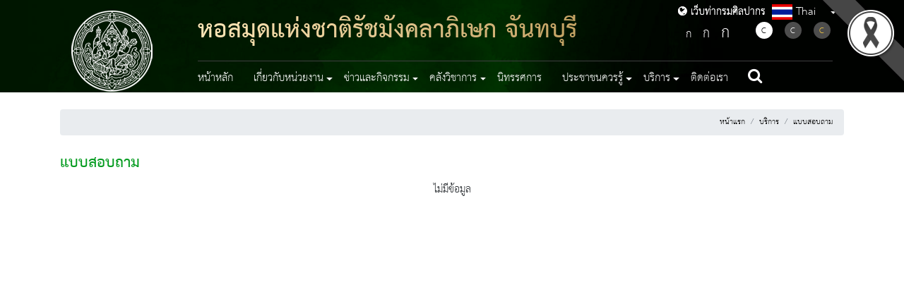

--- FILE ---
content_type: text/html; charset=UTF-8
request_url: https://www.finearts.go.th/chantaburilibrary/categorie/poll
body_size: 35667
content:
<!DOCTYPE html>
<html lang="th">

<head>
    <!-- st1 -->
    <base href="https://www.finearts.go.th/chantaburilibrary/home">
    <meta charset="UTF-8" />
    <meta name="viewport"               content="width=device-width, initial-scale=1.0" />
    <meta http-equiv="X-UA-Compatible"  content="ie=edge" />

        
    
    <link rel="shortcut icon" href="https://www.finearts.go.th/images/favicon.ico" type="image/x-icon" />

    <!-- meta -->
<meta name="description" content="กรมศิลปากร หอสมุดแห่งชาติรัชมังคลาภิเษก จันทบุรี" />
<meta name="keywords" content="กรมศิลปากร หอสมุดแห่งชาติรัชมังคลาภิเษก จันทบุรี" />


<title>กรมศิลปากร หอสมุดแห่งชาติรัชมังคลาภิเษก จันทบุรี</title>
    
    <link rel="stylesheet" href="https://www.finearts.go.th/layout/sub/themes1/css/normalize.css" type="text/css" />
    <link rel="stylesheet" href="https://www.finearts.go.th/layout/sub/themes1/css/font-awesome.min.css" type="text/css" />
    <link rel="stylesheet" href="https://www.finearts.go.th/layout/sub/themes1/css/bootstrap.min.css" type="text/css" />
    <link rel="stylesheet" href="https://www.finearts.go.th/layout/sub/themes1/css/styles.css" type="text/css" />
    <link rel="stylesheet" href="https://www.finearts.go.th/layout/sub/themes1/css/slick.css" type="text/css"/>
    <link rel="stylesheet" href="https://www.finearts.go.th/layout/sub/themes1/css/slick-theme.css" type="text/css" />
    <link rel="stylesheet" href="https://www.finearts.go.th/layout/sub/themes1/css/custom-style.css" type="text/css" />
    <link href="https://cdnjs.cloudflare.com/ajax/libs/flag-icon-css/3.1.0/css/flag-icon.min.css" rel="stylesheet" type="text/css" />

    
    
    <!-- Color -->
    <link href="https://www.finearts.go.th/layout/sub/themes1/css/color/green.css" type="text/css" rel="stylesheet">



    <link
      rel="stylesheet"
      href="https://cdnjs.cloudflare.com/ajax/libs/malihu-custom-scrollbar-plugin/3.1.5/jquery.mCustomScrollbar.min.css"
      type="text/css"/>

    <!-- Jquery Core Js -->
    <script
      src="https://code.jquery.com/jquery-3.2.1.slim.min.js"
      integrity="sha384-KJ3o2DKtIkvYIK3UENzmM7KCkRr/rE9/Qpg6aAZGJwFDMVNA/GpGFF93hXpG5KkN"
      crossorigin="anonymous"
    ></script>
    <script src="https://www.finearts.go.th/layout/sub/themes1/plugins/jquery/jquery.min.js"></script>
    <script
      src="https://cdnjs.cloudflare.com/ajax/libs/popper.js/1.12.9/umd/popper.min.js"
      integrity="sha384-ApNbgh9B+Y1QKtv3Rn7W3mgPxhU9K/ScQsAP7hUibX39j7fakFPskvXusvfa0b4Q"
      crossorigin="anonymous"
    ></script>
    <script
    src="https://maxcdn.bootstrapcdn.com/bootstrap/4.0.0/js/bootstrap.min.js"
    integrity="sha384-JZR6Spejh4U02d8jOt6vLEHfe/JQGiRRSQQxSfFWpi1MquVdAyjUar5+76PVCmYl"
    crossorigin="anonymous"
  ></script>
    <script src="https://www.finearts.go.th/layout/sub/themes1/js/slick.min.js"></script>
    <script
      src="https://maps.googleapis.com/maps/api/js?key=AIzaSyBp5o7bzExzTj-PsuJEodip5xkB0hna8dk"
      async
      defer
    ></script>
    <script src="https://cdnjs.cloudflare.com/ajax/libs/malihu-custom-scrollbar-plugin/3.1.5/jquery.mCustomScrollbar.concat.min.js"></script>
    <script src="https://www.finearts.go.th/layout/sub/themes1/js/jquery.googlemap.js"></script>

    
    <link href="https://www.finearts.go.th/layout/sub/themes1/css/additional.css" rel="stylesheet" type="text/css" />

        <style>
        #blackRibbonImage.corner-image {
            position: fixed;     
            top: 0px;         
            right: 0px;        
            width: 122px;
            height: 122px;
            object-fit: cover;  
            z-index: 9999;       
        }
    </style>
    <style>
        @media  print {
            @page  {
                margin-top:60px;
            }
            .no-print { display:none; }
        }
    </style>

</head>

<body>

    <nav id="sidebar">
    <div class="dismiss">
        <em class="fa fa-times-thin"></em>
    </div>
    <div class="wrap-flag">
        <nav class="navbar navbar-expand-lg navbar-dark bg-none rounded flag">
            <ul class="navbar-nav mr-auto">
                <li class="nav-item dropdown">
                    <a class="nav-link dropdown-toggle" href="#" id="dropdown02" data-toggle="dropdown" aria-haspopup="true" aria-expanded="false"><span class="flag-icon flag-icon-th"> </span> Thai</a>
                    <div class="dropdown-menu" aria-labelledby="dropdown02">
                                                                                                                                        <a class="dropdown-item" href="https://www.finearts.go.th/chantaburilibrary/lang/en"><span class="flag-icon flag-icon-en"> </span> English</a>
                                                                        </div>
                </li>
            </ul>
        </nav>
    </div>


    <div class="nav-action mt-5">
        <div class="change-fontsize">
            <a title="ลดขนาดดัวอักษร" class="decrease-text" href="#"><span style="font-size: 1.75rem;">ก</span></a>
            <a title="ขนาดดัวอักษรปกติ" class="reset-text" href="#"><span style="font-size: 2rem;">ก</span></a>
            <a title="เพิ่มขนาดดัวอักษร" class="increase-text" href="#"><span style="font-size: 2.5rem;">ก</span></a>
        </div>
        <div class="change-fontcolor my-3">
            <a title="แสดงผลแบบปกติ" href="https://www.finearts.go.th/chantaburilibrary/swichtheme/color"><span class="black active">C</span></a>
            <a title="แสดงผลพื้นหลังสีดำตัวหนังสือสีขาว" href="https://www.finearts.go.th/chantaburilibrary/swichtheme/white"><span class="white">C</span></a>
            <a title="แสดงผลพื้นหลังสีดำตัวหนังสือสีเหลือง" href="https://www.finearts.go.th/chantaburilibrary/swichtheme/yellow"><span class="yellow">C</span></a>
        </div>
    </div>

    
    <ul class="list-unstyled components">
        <li class="nav-item ">
                    <a class="nav-link " href="https://www.finearts.go.th/chantaburilibrary"  >
                        หน้าหลัก
                    </a>
                </li><li class="nav-item dropdown "><a class="nav-link dropdown-toggle" 
                    id="menumenu-mobile-mobile-" data-toggle="dropdown" role="button" aria-haspopup="true" aria-expanded="false">เกี่ยวกับหน่วยงาน</a><ul class="dropdown-menu menu-mobile" aria-labelledby="menumenu-mobile-mobile-"><li><a class="dropdown-item" href="https://www.finearts.go.th/chantaburilibrary/categorie/vision"  >วิสัยทัศน์และพันธกิจ</a></li><li><a class="dropdown-item" href="https://www.finearts.go.th/chantaburilibrary/categorie/history"  >ประวัติและบทบาทหน้าที่</a></li><li><a class="dropdown-item" href="https://www.finearts.go.th/chantaburilibrary/org-structure"  >โครงสร้างและบุคลากร</a></li><li><a class="dropdown-item" href="https://www.finearts.go.th/chantaburilibrary/department"  >หน่วยงานในสังกัด</a></li></ul></li><li class="nav-item dropdown "><a class="nav-link dropdown-toggle" 
                    id="menumenu-mobile-mobile-" data-toggle="dropdown" role="button" aria-haspopup="true" aria-expanded="false">ข่าวและกิจกรรม</a><ul class="dropdown-menu menu-mobile" aria-labelledby="menumenu-mobile-mobile-"><li><a class="dropdown-item" href="https://www.finearts.go.th/chantaburilibrary/categorie/activity-news"  >ข่าวกิจกรรม</a></li><li><a class="dropdown-item" href="https://www.finearts.go.th/chantaburilibrary/categorie/procurement"  >ข่าวจัดซื้อจัดจ้าง</a></li><li><a class="dropdown-item" href="https://www.finearts.go.th/chantaburilibrary/categorie/job-news"  >ข่าวรับสมัครงาน</a></li><li><a class="dropdown-item" href="https://www.finearts.go.th/chantaburilibrary/categorie/gallery-and-activities"  >คลังภาพกิจกรรม</a></li><li><a class="dropdown-item" href="https://www.finearts.go.th/chantaburilibrary/categorie/dept-news"  >ข่าวประชาสัมพันธ์</a></li><li><a class="dropdown-item" href="https://www.finearts.go.th/chantaburilibrary/categorie/calendar"  >ปฏิทินกิจกรรม</a></li></ul></li><li class="nav-item dropdown "><a class="nav-link dropdown-toggle" 
                    id="menumenu-mobile-mobile-" data-toggle="dropdown" role="button" aria-haspopup="true" aria-expanded="false">คลังวิชาการ</a><ul class="dropdown-menu menu-mobile" aria-labelledby="menumenu-mobile-mobile-"><li><a class="dropdown-item" href="https://www.finearts.go.th/chantaburilibrary/categorie/general"  >ความรู้ทั่วไป</a></li><li><a class="dropdown-item" href="https://www.finearts.go.th/chantaburilibrary/categorie/valuable-gallery"  >คลังภาพทรงคุณค่า</a></li><li><a class="dropdown-item" href="https://www.finearts.go.th/chantaburilibrary/categorie/dept-ebook"  >หนังสืออิเล็กทรอนิกส์</a></li><li><a class="dropdown-item" href="https://www.finearts.go.th/chantaburilibrary/categorie/video"  >วีดีทัศน์</a></li><li><a class="dropdown-item" href="https://www.finearts.go.th/chantaburilibrary/categorie/Recommend-new-books"  >แนะนำหนังสือใหม่ และสื่อโสตทัศนวัสดุ</a></li></ul></li><li class="nav-item ">
                    <a class="nav-link " href="https://www.finearts.go.th/chantaburilibrary/categorie/exhibition"  >
                        นิทรรศการ
                    </a>
                </li><li class="nav-item dropdown "><a class="nav-link dropdown-toggle" 
                    id="menumenu-mobile-mobile-" data-toggle="dropdown" role="button" aria-haspopup="true" aria-expanded="false">ประชาชนควรรู้</a><ul class="dropdown-menu menu-mobile" aria-labelledby="menumenu-mobile-mobile-"><li><a class="dropdown-item" href="https://www.finearts.go.th/chantaburilibrary/categorie/dept-laws-and-regulations"  >กฎหมายและระเบียบ</a></li><li><a class="dropdown-item" href="https://www.finearts.go.th/chantaburilibrary/categorie/interesting-facts"  >เรื่องน่ารู้</a></li></ul></li><li class="nav-item dropdown "><a class="nav-link dropdown-toggle" 
                    id="menumenu-mobile-mobile-" data-toggle="dropdown" role="button" aria-haspopup="true" aria-expanded="false">บริการ</a><ul class="dropdown-menu menu-mobile" aria-labelledby="menumenu-mobile-mobile-"><li><a class="dropdown-item" href="https://www.finearts.go.th/chantaburilibrary/categorie/document-download"  >เอกสารดาวน์โหลด</a></li><li><a class="dropdown-item" href="https://www.finearts.go.th/chantaburilibrary/categorie/poll"  >แบบสอบถาม</a></li><li><a class="dropdown-item" href="https://www.finearts.go.th/chantaburilibrary/categorie/faq"  >สอบถามบ่อย</a></li></ul></li><li class="nav-item ">
                    <a class="nav-link " href="https://www.finearts.go.th/chantaburilibrary/contact"  >
                        ติดต่อเรา
                    </a>
                </li>
    </ul>
</nav>

<!--  Header  -->
<header class="main-header">
    <div class="main-nav container">
        <nav class="navbar navbar-expand-lg navbar-dark bg-transparent">
            <a class="navbar-brand" href="https://www.finearts.go.th/chantaburilibrary">
                <img src="https://www.finearts.go.th/layout/sub/themes1/images/logo.png" alt="logo" class="img-fluid fineart-logo" />
                <div class="co-logo-mobile">
                    <span class="th-name">หอสมุดแห่งชาติรัชมังคลาภิเษก จันทบุรี</span>
                    <span class="en-name">Ratchamangkhalapisek National Library Chanthaburi</span>
                </div>
                <div class="btn-go-fa"><a href="https://www.finearts.go.th/main"><i class="fa fa-globe" style="font-size:15px;"></i> เว็บท่ากรมศิลปากร</a></div>
            </a>
            <button class="navbar-toggler" type="button" id="sidebarCollapse">
                <span class="navbar-toggler-icon"></span>
            </button>
            <div class="collapse navbar-collapse" id="main-navbar">
                <div class="navbar-wrapper">
                    <div class="top-navbar">
                        <div class="co-logo">
                            <span class="th-name">หอสมุดแห่งชาติรัชมังคลาภิเษก จันทบุรี</span>
                            
                        </div>
                        <div class="btn-go-fa"><a href="https://www.finearts.go.th/main"><i class="fa fa-globe" style="font-size:15px;"></i> เว็บท่ากรมศิลปากร</a></div>
                        <div class="wrap-flag">
                            <nav class="navbar navbar-expand-lg navbar-dark bg-none rounded flag">
                                <div class="navbar-nav mr-auto">
                                    <a class="nav-link dropdown-toggle" href="#" id="dropdown01" data-toggle="dropdown" aria-haspopup="true" aria-expanded="false"><span class="flag-icon flag-icon-th"> </span> Thai</a>
                                    <div class="dropdown-menu" aria-labelledby="dropdown01">
                                                                                                                                                                                                                        <a class="dropdown-item" href="https://www.finearts.go.th/chantaburilibrary/lang/en"><span class="flag-icon flag-icon-en"> </span> English</a>
                                                                                                                        </div>
                                </div>
                            </nav>
                        </div>
                        <div class="nav-action">
                            <div class="change-fontsize">
                                <a title="ลดขนาดดัวอักษร" class="decrease-text" href="https://www.finearts.go.th/layout/sub/themes1/"><span style="font-size: 1.75rem;">ก</span></a>
                                <a title="ขนาดดัวอักษรปกติ" class="reset-text" href="https://www.finearts.go.th/layout/sub/themes1/"><span style="font-size: 2rem;">ก</span></a>
                                <a title="เพิ่มขนาดดัวอักษร" class="increase-text" href="https://www.finearts.go.th/layout/sub/themes1/"><span style="font-size: 2.5rem;">ก</span></a>
                            </div>
                            <div class="change-fontcolor">
                                <a title="แสดงผลแบบปกติ" href="https://www.finearts.go.th/chantaburilibrary/swichtheme/color"><span class="black active">C</span></a>
                                <a title="แสดงผลพื้นหลังสีดำตัวหนังสือสีขาว" href="https://www.finearts.go.th/chantaburilibrary/swichtheme/white"><span class="white">C</span></a>
                                <a title="แสดงผลพื้นหลังสีดำตัวหนังสือสีเหลือง" href="https://www.finearts.go.th/chantaburilibrary/swichtheme/yellow"><span class="yellow">C</span></a>
                            </div>
                        </div>
                    </div>
                    <div class="collapse navbar-collapse navbars-menu-main d-flex justify-content-between" id="navbars-menu-main">
                        
                        <ul class="change-font-size navbar-nav">
                            <li class="nav-item ">
                    <a class="nav-link " href="https://www.finearts.go.th/chantaburilibrary"  >
                        หน้าหลัก
                    </a>
                </li><li class="nav-item dropdown "><a class="nav-link dropdown-toggle" 
                    id="menu-" data-toggle="dropdown" role="button" aria-haspopup="true" aria-expanded="false">เกี่ยวกับหน่วยงาน</a><ul class="dropdown-menu " aria-labelledby="menu-"><li><a class="dropdown-item" href="https://www.finearts.go.th/chantaburilibrary/categorie/vision"  >วิสัยทัศน์และพันธกิจ</a></li><li><a class="dropdown-item" href="https://www.finearts.go.th/chantaburilibrary/categorie/history"  >ประวัติและบทบาทหน้าที่</a></li><li><a class="dropdown-item" href="https://www.finearts.go.th/chantaburilibrary/org-structure"  >โครงสร้างและบุคลากร</a></li><li><a class="dropdown-item" href="https://www.finearts.go.th/chantaburilibrary/department"  >หน่วยงานในสังกัด</a></li></ul></li><li class="nav-item dropdown "><a class="nav-link dropdown-toggle" 
                    id="menu-" data-toggle="dropdown" role="button" aria-haspopup="true" aria-expanded="false">ข่าวและกิจกรรม</a><ul class="dropdown-menu " aria-labelledby="menu-"><li><a class="dropdown-item" href="https://www.finearts.go.th/chantaburilibrary/categorie/activity-news"  >ข่าวกิจกรรม</a></li><li><a class="dropdown-item" href="https://www.finearts.go.th/chantaburilibrary/categorie/procurement"  >ข่าวจัดซื้อจัดจ้าง</a></li><li><a class="dropdown-item" href="https://www.finearts.go.th/chantaburilibrary/categorie/job-news"  >ข่าวรับสมัครงาน</a></li><li><a class="dropdown-item" href="https://www.finearts.go.th/chantaburilibrary/categorie/gallery-and-activities"  >คลังภาพกิจกรรม</a></li><li><a class="dropdown-item" href="https://www.finearts.go.th/chantaburilibrary/categorie/dept-news"  >ข่าวประชาสัมพันธ์</a></li><li><a class="dropdown-item" href="https://www.finearts.go.th/chantaburilibrary/categorie/calendar"  >ปฏิทินกิจกรรม</a></li></ul></li><li class="nav-item dropdown "><a class="nav-link dropdown-toggle" 
                    id="menu-" data-toggle="dropdown" role="button" aria-haspopup="true" aria-expanded="false">คลังวิชาการ</a><ul class="dropdown-menu " aria-labelledby="menu-"><li><a class="dropdown-item" href="https://www.finearts.go.th/chantaburilibrary/categorie/general"  >ความรู้ทั่วไป</a></li><li><a class="dropdown-item" href="https://www.finearts.go.th/chantaburilibrary/categorie/valuable-gallery"  >คลังภาพทรงคุณค่า</a></li><li><a class="dropdown-item" href="https://www.finearts.go.th/chantaburilibrary/categorie/dept-ebook"  >หนังสืออิเล็กทรอนิกส์</a></li><li><a class="dropdown-item" href="https://www.finearts.go.th/chantaburilibrary/categorie/video"  >วีดีทัศน์</a></li><li><a class="dropdown-item" href="https://www.finearts.go.th/chantaburilibrary/categorie/Recommend-new-books"  >แนะนำหนังสือใหม่ และสื่อโสตทัศนวัสดุ</a></li></ul></li><li class="nav-item ">
                    <a class="nav-link " href="https://www.finearts.go.th/chantaburilibrary/categorie/exhibition"  >
                        นิทรรศการ
                    </a>
                </li><li class="nav-item dropdown "><a class="nav-link dropdown-toggle" 
                    id="menu-" data-toggle="dropdown" role="button" aria-haspopup="true" aria-expanded="false">ประชาชนควรรู้</a><ul class="dropdown-menu " aria-labelledby="menu-"><li><a class="dropdown-item" href="https://www.finearts.go.th/chantaburilibrary/categorie/dept-laws-and-regulations"  >กฎหมายและระเบียบ</a></li><li><a class="dropdown-item" href="https://www.finearts.go.th/chantaburilibrary/categorie/interesting-facts"  >เรื่องน่ารู้</a></li></ul></li><li class="nav-item dropdown "><a class="nav-link dropdown-toggle" 
                    id="menu-" data-toggle="dropdown" role="button" aria-haspopup="true" aria-expanded="false">บริการ</a><ul class="dropdown-menu " aria-labelledby="menu-"><li><a class="dropdown-item" href="https://www.finearts.go.th/chantaburilibrary/categorie/document-download"  >เอกสารดาวน์โหลด</a></li><li><a class="dropdown-item" href="https://www.finearts.go.th/chantaburilibrary/categorie/poll"  >แบบสอบถาม</a></li><li><a class="dropdown-item" href="https://www.finearts.go.th/chantaburilibrary/categorie/faq"  >สอบถามบ่อย</a></li></ul></li><li class="nav-item ">
                    <a class="nav-link " href="https://www.finearts.go.th/chantaburilibrary/contact"  >
                        ติดต่อเรา
                    </a>
                </li>
                            <li class="nav-item" style="padding: 0 !important;" >
                                <a class="nav-link" href="https://www.finearts.go.th/chantaburilibrary/search"><em class="fa fa-search"></em></a>
                            </li>
                        </ul>
                    </div>
                </div>
            </div>
        </nav>
    </div>
    <div>
        <img src="https://www.finearts.go.th/layout/sub/themes1/images/page.jpg" class="d-block w-100 head_pages" alt="..." />
    </div>
</header>

    
    <!-- START Content -->
    <div class="row wrap-content">
        <div class="container">
            <div class="row">
                <div class="col-12">

                    <div>
                        <br>
                        <!-- START Breadcrump -->
                        <div class="" title="nav">
                            <nav aria-label="breadcrumb">
                                <ol class="breadcrumb bread justify-content-end">
                                    <li class="breadcrumb-item"><a title="หน้าแรก" href="https://www.finearts.go.th/chantaburilibrary">หน้าแรก</a></li>
                                     <li class="breadcrumb-item"><a href="https://www.finearts.go.th/chantaburilibrary/categorie/service">บริการ</a></li><li class="breadcrumb-item active"><a href="https://www.finearts.go.th/chantaburilibrary/categorie/poll">แบบสอบถาม</a></li>                                 </ol>
                            </nav>
                        </div>
                    </div>
                    <div>
                        <!-- END Breadcrump -->
                        <div class=" text-content" style="min-height: 70vh;">
                            <div class="title-page">
                                แบบสอบถาม                            </div>
                
                                <div class="row">
        <div class="col-md-12">
            <p class="text-center">
                ไม่มีข้อมูล
            </p>
        </div>
    </div>
                
                
                            
                                                </div>
                    </div>
                    <br>


                </div>
            </div>
        </div>
        
    </div>
    <!-- END Content -->


    <!--####### START FOOTER ####### -->
<footer>
    <div class="row m-0 footer">
        <div class="container">
            <div class="row">
                                    <div class="col-md-3">
                        <iframe
                            src="https://www.facebook.com/plugins/page.php?href=https://www.facebook.com/nltchan1990/&tabs=timeline&width=250&height=220&small_header=true&adapt_container_width=true&hide_cover=false&show_facepile=false&appId"
                            width="100%"
                            height="220"
                            style="border:none;overflow:hidden"
                            scrolling="no"
                            frameborder="0"
                            allowTransparency="true"
                            allow="encrypted-media"
                        >
                        </iframe>
                    </div>
                                <div class="col-md-5 mt-3">
                    <h3>หอสมุดแห่งชาติรัชมังคลาภิเษก จันทบุรี</h3>
                    <p>
                        เลขที่ 2/4 ถนนเทศบาล 3 ต.วัดใหม่ อ.เมือง จ.จันทบุรี 22000 เปิดบริการ วันอังคาร - วันเสาร์ ตั้งแต่เวลา 09.00 - 17.00 น. ปิดบริการ วันอาทิตย์ - วันจันทร์ และวันหยุดนักขัตฤกษ์<br>
                        <i class="fa fa-phone"></i> : 0-3932-1211<br>
                        <i class="fa fa-envelope"></i> : <a href="mailto:nl_60_chantaburi@finearts.go.th" style="color:#ddd;">nl_60_chantaburi@finearts.go.th</a>
                    </p>

                    <div class="pt-4" id="analytic_viewall"  title="Visit amount.">
    <!-- GAnalytics sector load. -->
</div>

                </div>

                <div class="col-md-4">
                    <table style="width:100%; margin-bottom:10px;">
                        <tr>
                            <td style="text-align:left !important; width:33%;"><img src="https://www.finearts.go.th/layout/main/themes3/images/wc1.png" alt="" class="img-fluid" style="width:80%; display:inline-block;"/></td>
                            <td style="text-align:left !important; width:33%;"><img src="https://www.finearts.go.th/layout/main/themes3/images/valid-xhtml10.png" alt="" class="img-fluid" style="width:80%; display:inline-block;"/></td>
                            <td style="text-align:left !important; width:33%;"><img src="https://www.finearts.go.th/layout/main/themes3/images/thaiwebaccessibility-universal-design.png" alt="" style="width:80%; display:inline-block;"/></td>
                        </tr>
                    </table>
                    <div class="clearfix"></div>

                    <div class="row">
                                                    <div class="col-md-6">
                                                                    <div style="line-height:32px;">
                                        <a href="https://www.finearts.go.th/chantaburilibrary" style="color:#eee; text-decoration:none;">หน้าหลัก</a>
                                    </div>
                                                                    <div style="line-height:32px;">
                                        <a href="https://www.finearts.go.th/chantaburilibrary/categorie/poll#" style="color:#eee; text-decoration:none;">ข่าวและกิจกรรม</a>
                                    </div>
                                                                    <div style="line-height:32px;">
                                        <a href="https://www.finearts.go.th/chantaburilibrary/categorie/exhibition" style="color:#eee; text-decoration:none;">นิทรรศการ</a>
                                    </div>
                                                                    <div style="line-height:32px;">
                                        <a href="https://www.finearts.go.th/chantaburilibrary/categorie/poll#" style="color:#eee; text-decoration:none;">บริการ</a>
                                    </div>
                                                            </div>
                                                    <div class="col-md-6">
                                                                    <div style="line-height:32px;">
                                        <a href="https://www.finearts.go.th/chantaburilibrary/categorie/poll#" style="color:#eee; text-decoration:none;">เกี่ยวกับหน่วยงาน</a>
                                    </div>
                                                                    <div style="line-height:32px;">
                                        <a href="https://www.finearts.go.th/chantaburilibrary/categorie/poll#" style="color:#eee; text-decoration:none;">คลังวิชาการ</a>
                                    </div>
                                                                    <div style="line-height:32px;">
                                        <a href="https://www.finearts.go.th/chantaburilibrary/categorie/people-should-know" style="color:#eee; text-decoration:none;">ประชาชนควรรู้</a>
                                    </div>
                                                                    <div style="line-height:32px;">
                                        <a href="https://www.finearts.go.th/chantaburilibrary/contact" style="color:#eee; text-decoration:none;">ติดต่อเรา</a>
                                    </div>
                                                            </div>
                                            </div>
                </div>
            </div>
        </div>
    </div>
    <!--####### END FOOTER ####### -->

    <div class="bottom-footer-wrapper">
        <div class="container">
            <div class="row bottom-footer">
                <div class="copyright">
                    สงวนลิขสิทธิ์ &copy; 2563 กรมศิลปากร. กระทรวงวัฒนธรรม
                    -
                    <a href="https://www.finearts.go.th/chantaburilibrary/categorie/website-policy" style="color:#fff; text-decoration:none;">นโยบายเว็บไซต์</a> |
                    <a href="https://www.finearts.go.th/chantaburilibrary/categorie/disclaimer" style="color:#fff; text-decoration:none;">มาตรฐาน</a> | 
				    <a href="https://www.finearts.go.th/main/view/34733-%E0%B8%99%E0%B9%82%E0%B8%A2%E0%B8%9A%E0%B8%B2%E0%B8%A2%E0%B8%81%E0%B8%B2%E0%B8%A3%E0%B8%84%E0%B8%B8%E0%B9%89%E0%B8%A1%E0%B8%84%E0%B8%A3%E0%B8%AD%E0%B8%87%E0%B8%82%E0%B9%89%E0%B8%AD%E0%B8%A1%E0%B8%B9%E0%B8%A5%E0%B8%AA%E0%B9%88%E0%B8%A7%E0%B8%99%E0%B8%9A%E0%B8%B8%E0%B8%84%E0%B8%84%E0%B8%A5--Privacy-Policy--%E0%B8%81%E0%B8%A3%E0%B8%A1%E0%B8%A8%E0%B8%B4%E0%B8%A5%E0%B8%9B%E0%B8%B2%E0%B8%81%E0%B8%A3"  style="color:#fff; text-decoration:none;">นโยบายการคุ้มครองข้อมูลส่วนบุคคล</a>
                </div>
                <div class="social">
                                            <a href="https://www.facebook.com/nltchan1990/" style="border:none; margin-left:10px;">
                            <img src="https://www.finearts.go.th/layout/main/themes1/images/icon-social/facebook.png" alt="Icon social facebook" style="height:45px;">
                        </a>
                                            <a href="https://www.finearts.go.th/chantaburilibrary/rss" style="border:none; margin-left:10px;">
                            <img src="https://www.finearts.go.th/layout/main/themes1/images/icon-rss.png" alt="Icon social rss" style="height:45px;">
                        </a>
                                    </div>
            </div>
        </div>
    </div>
</footer>



    <script>
        $(document).ready(function () {
            $("#sidebar").mCustomScrollbar({
                theme: "dark"
            })

            $("#footer-sidebar").mCustomScrollbar({
                theme: "dark"
            })

            $(".dismiss, .overlay").on("click", function () {
                // hide sidebar
                $("#sidebar").removeClass("active")
                $("#footer-sidebar").removeClass("active")
                // hide overlay
                $(".overlay").removeClass("active")
            })

            $("#sidebarCollapse").on("click", function () {
                // open sidebar
                $("#sidebar").addClass("active")
                // fade in the overlay
                $(".overlay").addClass("active")
                $(".collapse.in").toggleClass("in")
                $("a[aria-expanded=true]").attr("aria-expanded", "false")
            })

            $("#footerSidebarCollapse").on("click", function () {
                // open sidebar
                $("#footer-sidebar").addClass("active")
                // fade in the overlay
                $(".overlay").addClass("active")
                $(".collapse.in").toggleClass("in")
                $("a[aria-expanded=true]").attr("aria-expanded", "false")
            })

            $(".carousel").carousel({
                // interval: 3000 //3 sec
            })

            $(".btn-next").click(function () {
                $("#pills-content .active")
                    .parent()
                    .next("li")
                    .find("a")
                    .trigger("click")
            })

            $(".btn-prev").click(function () {
                $("#pills-content .active")
                    .parent()
                    .prev("li")
                    .find("a")
                    .trigger("click")
            })
        })
    </script>

    <link type="text/css" href="https://www.finearts.go.th/plugins/jquery/toast/jquery.toast.css" rel="stylesheet" />
    <script src="https://www.finearts.go.th/plugins/jquery/toast/jquery.toast.js"></script>

    <!-- Global site tag (gtag.js) - Google Analytics -->
<script async src="https://www.googletagmanager.com/gtag/js?id=UA-165937527-1"></script>
<script>
  window.dataLayer = window.dataLayer || [];
  function gtag(){dataLayer.push(arguments);}
  gtag('js', new Date());

  gtag('config', 'UA-165937527-1');
</script>    
        <img id="blackRibbonImage" class="corner-image" src="https://www.finearts.go.th/images/decorations/black_ribbon/black_ribbon_top_right.png" alt="black ribbon.">
    <script>
        // Google analytics visit view show.
        $.ajax({
            method : 'GET',
            url : 'https://www.finearts.go.th/chantaburilibrary/ganalytics-by-slug',
            // data: { _token: $('input[name="_token"]').val(), val:id },
            success: function(response){
                $('#analytic_viewall').text(response);
            }
        });
    </script>
    

</body>
</html>


--- FILE ---
content_type: text/html; charset=UTF-8
request_url: https://www.finearts.go.th/chantaburilibrary/ganalytics-by-slug
body_size: 917
content:
จำนวนผู้เข้าชม 801,042 คน